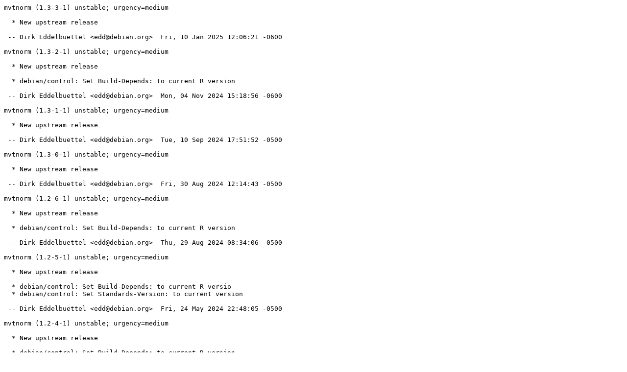

--- FILE ---
content_type: text/plain; charset=utf-8
request_url: http://metadata.ftp-master.debian.org/changelogs/main/m/mvtnorm/stable_changelog
body_size: 2548
content:
mvtnorm (1.3-3-1) unstable; urgency=medium

  * New upstream release

 -- Dirk Eddelbuettel <edd@debian.org>  Fri, 10 Jan 2025 12:06:21 -0600

mvtnorm (1.3-2-1) unstable; urgency=medium

  * New upstream release
 
  * debian/control: Set Build-Depends: to current R version

 -- Dirk Eddelbuettel <edd@debian.org>  Mon, 04 Nov 2024 15:18:56 -0600

mvtnorm (1.3-1-1) unstable; urgency=medium

  * New upstream release

 -- Dirk Eddelbuettel <edd@debian.org>  Tue, 10 Sep 2024 17:51:52 -0500

mvtnorm (1.3-0-1) unstable; urgency=medium

  * New upstream release

 -- Dirk Eddelbuettel <edd@debian.org>  Fri, 30 Aug 2024 12:14:43 -0500

mvtnorm (1.2-6-1) unstable; urgency=medium

  * New upstream release
 
  * debian/control: Set Build-Depends: to current R version

 -- Dirk Eddelbuettel <edd@debian.org>  Thu, 29 Aug 2024 08:34:06 -0500

mvtnorm (1.2-5-1) unstable; urgency=medium

  * New upstream release
 
  * debian/control: Set Build-Depends: to current R versio
  * debian/control: Set Standards-Version: to current version 

 -- Dirk Eddelbuettel <edd@debian.org>  Fri, 24 May 2024 22:48:05 -0500

mvtnorm (1.2-4-1) unstable; urgency=medium

  * New upstream release
 
  * debian/control: Set Build-Depends: to current R version

 -- Dirk Eddelbuettel <edd@debian.org>  Wed, 29 Nov 2023 20:01:37 -0600

mvtnorm (1.2-3-1) unstable; urgency=medium

  * New upstream release

  * debian/control: Switch to virtual debhelper-compat (= 13)

 -- Dirk Eddelbuettel <edd@debian.org>  Tue, 29 Aug 2023 21:03:54 -0500

mvtnorm (1.2-2-1) unstable; urgency=medium

  * New upstream release

  * debian/control: Set Build-Depends: to current R version

 -- Dirk Eddelbuettel <edd@debian.org>  Sun, 18 Jun 2023 11:28:20 -0500

mvtnorm (1.2-1-2) unstable; urgency=medium

  * Rebuilding for unstable following bookworm release

 -- Dirk Eddelbuettel <edd@debian.org>  Wed, 14 Jun 2023 14:32:31 -0500

mvtnorm (1.2-1-1) experimental; urgency=medium

  * New upstream release (into 'experimental' while Debian is frozen)

  * debian/control: Set Build-Depends: to current R version
  * debian/control: Set Standards-Version: to current version 
  * debian/control: Switch to virtual debhelper-compat (= 12)

 -- Dirk Eddelbuettel <edd@debian.org>  Tue, 06 Jun 2023 20:43:49 -0500

mvtnorm (1.1-3-1) unstable; urgency=medium

  * New upstream release

  * debian/control: Set Standards-Version: to current version 

 -- Dirk Eddelbuettel <edd@debian.org>  Fri, 08 Oct 2021 08:44:01 -0500

mvtnorm (1.1-2-2) unstable; urgency=medium

  * Simple rebuild for unstable following Debian 11 release

  * debian/control: Set Build-Depends: to current R version

 -- Dirk Eddelbuettel <edd@debian.org>  Mon, 16 Aug 2021 07:31:56 -0500

mvtnorm (1.1-2-1) experimental; urgency=medium

  * New upstream release (to experimental during freeze)
  
  * debian/control: Set Build-Depends: to recent R version
  * debian/control: Switch to virtual debhelper-compat (= 11)
  * debian/compat: Removed

 -- Dirk Eddelbuettel <edd@debian.org>  Sat, 12 Jun 2021 12:21:12 -0500

mvtnorm (1.1-1-1) unstable; urgency=medium

  * New upstream release

  * debian/control: Set Build-Depends: to current R version

 -- Dirk Eddelbuettel <edd@debian.org>  Fri, 12 Jun 2020 06:19:05 -0500

mvtnorm (1.1-0-1) unstable; urgency=medium

  * New upstream release

  * debian/control: Set Standards-Version: to current version 

 -- Dirk Eddelbuettel <edd@debian.org>  Tue, 25 Feb 2020 11:12:37 -0600

mvtnorm (1.0-12-2) unstable; urgency=medium

  * Source-only upload

 -- Dirk Eddelbuettel <edd@debian.org>  Sun, 19 Jan 2020 17:23:31 -0600

mvtnorm (1.0-12-1) unstable; urgency=medium

  * New upstream release

  * debian/control: Set Build-Depends: to current R version
  * debian/control: Set Standards-Version: to current version 

 -- Dirk Eddelbuettel <edd@debian.org>  Sun, 12 Jan 2020 08:30:56 -0600

mvtnorm (1.0-11-2) unstable; urgency=medium

  * Source-only upload
  
  * debian/control: Set Build-Depends: to current R version
  * debian/control: Set Standards-Version: to current version 

 -- Dirk Eddelbuettel <edd@debian.org>  Fri, 16 Aug 2019 17:48:51 -0500

mvtnorm (1.0-11-1) unstable; urgency=medium

  * New upstream release

  * debian/control: Set Build-Depends: to current R version

 -- Dirk Eddelbuettel <edd@debian.org>  Fri, 21 Jun 2019 06:16:52 -0500

mvtnorm (1.0-10-1) unstable; urgency=medium

  * New upstream release

 -- Dirk Eddelbuettel <edd@debian.org>  Sat, 09 Mar 2019 07:20:40 -0600

mvtnorm (1.0-9-1) unstable; urgency=medium

  * New upstream release

  * debian/control: Set Build-Depends: to current R version
  * debian/control: Set Standards-Version: to current version 

 -- Dirk Eddelbuettel <edd@debian.org>  Sat, 02 Mar 2019 08:35:10 -0600

mvtnorm (1.0-8-1) unstable; urgency=medium

  * New upstream release

  * debian/control: Set Build-Depends: to current R version
  * debian/control: Set Build-Depends: to 'debhelper (>= 10)'
  * debian/control: Set Standards-Version: to current version 
  * debian/control: Add Vcs-Browser: and Vcs-Git:
  * debian/control: Switch from cdbs to dh-r
  * debian/rules: Idem

 -- Dirk Eddelbuettel <edd@debian.org>  Thu, 07 Jun 2018 19:23:53 -0500

mvtnorm (1.0-7-1) unstable; urgency=medium

  * New upstream release
  
  * debian/control: Set Build-Depends: to current R version
  * debian/control: Set Standards-Version: to current version 
  * debian/compat: Set level to 9
  
 -- Dirk Eddelbuettel <edd@debian.org>  Thu, 25 Jan 2018 20:40:19 -0600

mvtnorm (1.0-6-2) unstable; urgency=medium

  * Rebuilt under R 3.4.0 to update registration for .C() and .Fortran()
  
  * debian/control: Set Build-Depends: to current R version
  * debian/control: Add Depends: on ${misc:Depends}

 -- Dirk Eddelbuettel <edd@debian.org>  Sat, 03 Jun 2017 17:26:49 -0500

mvtnorm (1.0-6-1) unstable; urgency=medium

  * New upstream release

  * debian/control: Set Build-Depends: to current R version
  * debian/control: Set Standards-Version: to current version 

 -- Dirk Eddelbuettel <edd@debian.org>  Mon, 13 Mar 2017 14:16:45 -0500

mvtnorm (1.0-5-2) unstable; urgency=medium

  * debian/compat: Created
 
  * debian/control: Set Build-Depends: to current R version
  * debian/control: Set Standards-Version: to current version 

 -- Dirk Eddelbuettel <edd@debian.org>  Sat, 25 Jun 2016 07:28:05 -0500

mvtnorm (1.0-5-1) unstable; urgency=low

  * New upstream release

 -- Dirk Eddelbuettel <edd@debian.org>  Tue, 02 Feb 2016 14:20:59 -0600

mvtnorm (1.0-4-1) unstable; urgency=low

  * New upstream release
  
  * debian/control: Set Build-Depends: to current R version

 -- Dirk Eddelbuettel <edd@debian.org>  Tue, 19 Jan 2016 11:34:24 -0600

mvtnorm (1.0-3-1) unstable; urgency=low

  * New upstream release
  
  * debian/control: Set Build-Depends: to current R version

 -- Dirk Eddelbuettel <edd@debian.org>  Wed, 22 Jul 2015 11:38:50 -0500

mvtnorm (1.0-2-1) unstable; urgency=low

  * New upstream release
  
 -- Dirk Eddelbuettel <edd@debian.org>  Thu, 18 Dec 2014 10:16:54 -0600

mvtnorm (1.0-1-1) unstable; urgency=low

  * New upstream release

  * debian/control: Set Build-Depends: to current R version
  * debian/control: Set Standards-Version: to current version 

 -- Dirk Eddelbuettel <edd@debian.org>  Thu, 13 Nov 2014 07:18:57 -0600

mvtnorm (1.0-0-1) unstable; urgency=low

  * New upstream release

 -- Dirk Eddelbuettel <edd@debian.org>  Tue, 08 Jul 2014 09:18:30 -0500

mvtnorm (0.9-99992-1) unstable; urgency=low

  * New upstream release

 -- Dirk Eddelbuettel <edd@debian.org>  Mon, 05 May 2014 08:30:59 -0500

mvtnorm (0.9-99991-1) unstable; urgency=low

  * New upstream release

 -- Dirk Eddelbuettel <edd@debian.org>  Fri, 25 Apr 2014 06:24:54 -0500

mvtnorm (0.9-9999-1) unstable; urgency=low

  * New upstream release

 -- Dirk Eddelbuettel <edd@debian.org>  Thu, 17 Apr 2014 18:44:32 -0500

mvtnorm (0.9-9998-1) unstable; urgency=low

  * New upstream release
  
  * debian/control: Set Build-Depends: to current R version

 -- Dirk Eddelbuettel <edd@debian.org>  Wed, 09 Apr 2014 16:22:50 -0500

mvtnorm (0.9-9997-1) unstable; urgency=low

  * New upstream release

  * debian/control: Set Build-Depends: to current R version
  * debian/control: Set Standards-Version: to current version 

 -- Dirk Eddelbuettel <edd@debian.org>  Fri, 17 Jan 2014 16:42:29 -0600

mvtnorm (0.9-9996-1) unstable; urgency=low

  * New upstream release

 -- Dirk Eddelbuettel <edd@debian.org>  Mon, 23 Sep 2013 08:27:10 -0500

mvtnorm (0.9-9995-1) unstable; urgency=low

  * New upstream release

  * debian/control: Set Build-Depends: to current R version 

 -- Dirk Eddelbuettel <edd@debian.org>  Thu, 30 May 2013 06:48:25 -0500

mvtnorm (0.9-9994-2) unstable; urgency=low

  * debian/control: Set Build-Depends: to current R version 
  
  * (Re-)building with R 3.0.0 (beta)

 -- Dirk Eddelbuettel <edd@debian.org>  Sat, 30 Mar 2013 08:18:15 -0500

mvtnorm (0.9-9994-1) unstable; urgency=low

  * New upstream release

  * debian/control: Set Build-Depends: to current R version

 -- Dirk Eddelbuettel <edd@debian.org>  Mon, 10 Dec 2012 15:18:06 -0600

mvtnorm (0.9-9993-1) unstable; urgency=low

  * New upstream release

  * debian/control: Set Build-Depends: to current R version
  * debian/control: Change Depends to ${R:Depends}
  * debian/control: Set Standards-Version: to current version 

 -- Dirk Eddelbuettel <edd@debian.org>  Mon, 22 Oct 2012 08:32:51 -0500

mvtnorm (0.9-9992-1) unstable; urgency=low

  * New upstream release

  * debian/control: Set (Build-)Depends: to current R version
  * debian/control: Set Standards-Version: to current version 

 -- Dirk Eddelbuettel <edd@debian.org>  Sat, 21 Jan 2012 09:30:40 -0600

mvtnorm (0.9-9991-1) unstable; urgency=low

  * New upstream release

 -- Dirk Eddelbuettel <edd@debian.org>  Wed, 15 Jun 2011 15:06:53 -0500

mvtnorm (0.9-999-1) unstable; urgency=low

  * New upstream release

 -- Dirk Eddelbuettel <edd@debian.org>  Wed, 27 Apr 2011 08:53:12 -0500

mvtnorm (0.9-99-1) unstable; urgency=low

  * New upstream release
  
  * debian/control: Set (Build-)Depends: to current R version

 -- Dirk Eddelbuettel <edd@debian.org>  Sun, 24 Apr 2011 21:43:57 -0500

mvtnorm (0.9-96-1) unstable; urgency=low

  * New upstream release

  * debian/control: Set (Build-)Depends: to current R version

 -- Dirk Eddelbuettel <edd@debian.org>  Fri, 28 Jan 2011 14:04:28 -0600

mvtnorm (0.9-95-1) unstable; urgency=low

  * New upstream release

 -- Dirk Eddelbuettel <edd@debian.org>  Thu, 18 Nov 2010 11:45:10 -0600

mvtnorm (0.9-94-1) unstable; urgency=low

  * New upstream release
  
  * debian/control: Set (Build-)Depends: to current R version
  * debian/control: Set Standards-Version: to current version 

 -- Dirk Eddelbuettel <edd@debian.org>  Wed, 17 Nov 2010 22:53:52 -0600

mvtnorm (0.9-92-1) unstable; urgency=low

  * New upstream release
  
  * debian/control: Set (Build-)Depends: to current R version
  * debian/control: Set Standards-Version: to current version 

 -- Dirk Eddelbuettel <edd@debian.org>  Tue, 06 Jul 2010 17:00:58 -0500

mvtnorm (0.9-9-1) unstable; urgency=low

  * New upstream release

  * debian/control: Set (Build-)Depends: to current R version
  * debian/control: Set Standards-Version: to current version 

 -- Dirk Eddelbuettel <edd@debian.org>  Wed, 27 Jan 2010 20:08:30 -0600

mvtnorm (0.9-8-1) unstable; urgency=low

  * New upstream release

  * debian/control: Set (Build-)Depends: to current R version
  * debian/control: Set Standards-Version: to current version 

 -- Dirk Eddelbuettel <edd@debian.org>  Wed, 28 Oct 2009 20:53:49 -0500

mvtnorm (0.9-7-1) unstable; urgency=low

  * New upstream release
  
  * debian/control: Set (Build-)Depends: to current R version
  * debian/control: Set Standards-Version: to current version 3.8.1

 -- Dirk Eddelbuettel <edd@debian.org>  Sun, 24 May 2009 09:37:06 -0500

mvtnorm (0.9-5-1) unstable; urgency=low

  * New upstream release

  * debian/control: Change Section: to new section 'gnu-r'
  
 -- Dirk Eddelbuettel <edd@debian.org>  Tue, 17 Mar 2009 19:20:39 -0500

mvtnorm (0.9-4-1) unstable; urgency=low

  * New upstream release

 -- Dirk Eddelbuettel <edd@debian.org>  Wed, 21 Jan 2009 16:43:15 -0600

mvtnorm (0.9-3-1) unstable; urgency=low

  * New upstream release

  * debian/control: Set (Build-)Depends: to current R version 2.8.1

 -- Dirk Eddelbuettel <edd@debian.org>  Tue, 23 Dec 2008 13:10:25 -0600

mvtnorm (0.9-2-1) unstable; urgency=low

  * New upstream release

 -- Dirk Eddelbuettel <edd@debian.org>  Tue, 08 Jul 2008 19:25:44 -0500

mvtnorm (0.9-1-1) unstable; urgency=low

  * New upstream release

  * debian/control: Set (Build-)Depends: to current R version 2.7.1
  * debian/control: Set Standards-Version: to current version 3.8.0
  
 -- Dirk Eddelbuettel <edd@debian.org>  Sat, 05 Jul 2008 16:46:01 -0500

mvtnorm (0.9-0-1) unstable; urgency=low

  * New upstream release

 -- Dirk Eddelbuettel <edd@debian.org>  Tue, 01 Apr 2008 21:04:20 -0500

mvtnorm (0.8.3-1) unstable; urgency=low

  * New upstream release

 -- Dirk Eddelbuettel <edd@debian.org>  Tue, 19 Feb 2008 17:24:12 -0600

mvtnorm (0.8.2-1) unstable; urgency=low

  * New upstream release

  * debian/control: Set (Build-)Depends: to current R version
  * debian/control: Set Standards-Version: to current version 3.7.3

 -- Dirk Eddelbuettel <edd@debian.org>  Tue, 12 Feb 2008 20:41:47 -0600

mvtnorm (0.8.1-1) unstable; urgency=low

  * New upstream release

 -- Dirk Eddelbuettel <edd@debian.org>  Tue, 24 Jul 2007 21:26:48 -0500

mvtnorm (0.8.0-1) unstable; urgency=low

  * New upstream release

 -- Dirk Eddelbuettel <edd@debian.org>  Mon, 23 Jul 2007 15:01:41 -0500

mvtnorm (0.7.5-2) unstable; urgency=low

  * Rebuilt under R 2.5.1 (and hence gcc/g++ 4.2)
  * debian/control: Updated (Build-)Depends: to 'r-base-(core|dev) (>= 2.5.1)'
  
  * debian/control: Added missing '${shlibs:Depends}' to Depends

 -- Dirk Eddelbuettel <edd@debian.org>  Tue, 10 Jul 2007 20:08:15 -0500

mvtnorm (0.7.5-1) unstable; urgency=low

  * New upstream release

 -- Dirk Eddelbuettel <edd@debian.org>  Mon, 18 Sep 2006 20:22:20 -0500

mvtnorm (0.7.4-1) unstable; urgency=low

  * New upstream release

 -- Dirk Eddelbuettel <edd@debian.org>  Fri,  8 Sep 2006 20:54:00 -0500

mvtnorm (0.7.3-1) unstable; urgency=low

  * New upstream release
  
  * debian/rules: Simplified to cdbs-based one-liner sourcing r-cran.mk 
  * debian/control: Hence Build-Depends: updated to r-base-dev (>= 2.3.1)

  * debian/post{inst,rm}: No longer call R to update html help index
  
  * debian/control: Standards-Version: increased to 3.7.2
  * debian/control: Removed obsolete Build-Depends: on 'f2c [m68k]'

 -- Dirk Eddelbuettel <edd@debian.org>  Fri, 11 Aug 2006 19:11:50 -0500

mvtnorm (0.7.2-1) unstable; urgency=low

  * New upstream release
  * debian/watch: Corrected regular expression (thanks, Rafael Laboissier)
  * debian/post{inst,rm}: Call /usr/bin/R explicitly (thanks, Kurt Hornik)
  * debian/control: Upgraded Standards-Version: to 3.6.2.1

 -- Dirk Eddelbuettel <edd@debian.org>  Tue, 30 Aug 2005 22:11:56 -0500

mvtnorm (0.7.1-1) unstable; urgency=low

  * New upstream release

 -- Dirk Eddelbuettel <edd@debian.org>  Fri, 19 Nov 2004 20:59:51 -0600

mvtnorm (0.7.0-1) unstable; urgency=low

  * New upstream release

 -- Dirk Eddelbuettel <edd@debian.org>  Thu, 14 Oct 2004 18:10:06 -0500

mvtnorm (0.6.8-2) unstable; urgency=low

  * Rebuilt under R 2.0.0
  * debian/control: Updated Build-Depends: and Depends: accordingly
  * debian/post{inst,rm}: Only run build-help.pl if R is installed
  * debian/watch: Added watch file

 -- Dirk Eddelbuettel <edd@debian.org>  Fri,  8 Oct 2004 17:48:15 -0500

mvtnorm (0.6.8-1) unstable; urgency=low

  * New upstream release

 -- Dirk Eddelbuettel <edd@debian.org>  Thu,  3 Jun 2004 21:56:57 -0500

mvtnorm (0.6.7-1) unstable; urgency=low

  * New upstream release
  * debian/post{inst,rm}: Call build-help.pl to update package.html list

 -- Dirk Eddelbuettel <edd@debian.org>  Thu, 27 May 2004 20:48:37 -0500

mvtnorm (0.6.6-1) unstable; urgency=low

  * New upstream release for the upcoming R 1.9.0 release
  * Built with 1.9.0 cvs dated 2004.02.29 (package r-base_1.8.1.cvs.20040229)

 -- Dirk Eddelbuettel <edd@debian.org>  Thu,  4 Mar 2004 19:56:02 -0600

mvtnorm (0.6.5-1) unstable; urgency=low

  * Initial Debian Release

 -- Dirk Eddelbuettel <edd@debian.org>  Wed,  3 Mar 2004 20:19:56 -0600


